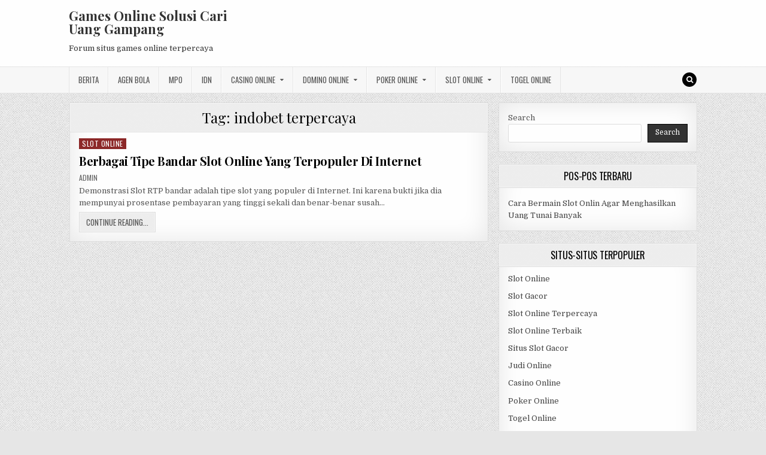

--- FILE ---
content_type: text/html; charset=UTF-8
request_url: https://abkurzung.com/tag/indobet-terpercaya/
body_size: 9458
content:
<!DOCTYPE html>
<html lang="en-US">
<head>
<meta charset="UTF-8">
<meta name="viewport" content="width=device-width, initial-scale=1, maximum-scale=1">
<link rel="profile" href="https://gmpg.org/xfn/11">
<link rel="pingback" href="https://abkurzung.com/xmlrpc.php">
<meta name='robots' content='index, follow, max-image-preview:large, max-snippet:-1, max-video-preview:-1' />
	<style>img:is([sizes="auto" i], [sizes^="auto," i]) { contain-intrinsic-size: 3000px 1500px }</style>
	
	<!-- This site is optimized with the Yoast SEO plugin v26.5 - https://yoast.com/wordpress/plugins/seo/ -->
	<title>indobet terpercaya Archives - Games Online Solusi Cari Uang Gampang</title>
	<link rel="canonical" href="https://abkurzung.com/tag/indobet-terpercaya/" />
	<meta property="og:locale" content="en_US" />
	<meta property="og:type" content="article" />
	<meta property="og:title" content="indobet terpercaya Archives - Games Online Solusi Cari Uang Gampang" />
	<meta property="og:url" content="https://abkurzung.com/tag/indobet-terpercaya/" />
	<meta property="og:site_name" content="Games Online Solusi Cari Uang Gampang" />
	<meta name="twitter:card" content="summary_large_image" />
	<script type="application/ld+json" class="yoast-schema-graph">{"@context":"https://schema.org","@graph":[{"@type":"CollectionPage","@id":"https://abkurzung.com/tag/indobet-terpercaya/","url":"https://abkurzung.com/tag/indobet-terpercaya/","name":"indobet terpercaya Archives - Games Online Solusi Cari Uang Gampang","isPartOf":{"@id":"https://abkurzung.com/#website"},"breadcrumb":{"@id":"https://abkurzung.com/tag/indobet-terpercaya/#breadcrumb"},"inLanguage":"en-US"},{"@type":"BreadcrumbList","@id":"https://abkurzung.com/tag/indobet-terpercaya/#breadcrumb","itemListElement":[{"@type":"ListItem","position":1,"name":"Home","item":"https://abkurzung.com/"},{"@type":"ListItem","position":2,"name":"indobet terpercaya"}]},{"@type":"WebSite","@id":"https://abkurzung.com/#website","url":"https://abkurzung.com/","name":"Games Online Solusi Cari Uang Gampang","description":"Forum situs games online terpercaya","potentialAction":[{"@type":"SearchAction","target":{"@type":"EntryPoint","urlTemplate":"https://abkurzung.com/?s={search_term_string}"},"query-input":{"@type":"PropertyValueSpecification","valueRequired":true,"valueName":"search_term_string"}}],"inLanguage":"en-US"}]}</script>
	<!-- / Yoast SEO plugin. -->


<link rel='dns-prefetch' href='//fonts.googleapis.com' />
<link rel='dns-prefetch' href='//www.googletagmanager.com' />
<link rel="alternate" type="application/rss+xml" title="Games Online Solusi Cari Uang Gampang &raquo; Feed" href="https://abkurzung.com/feed/" />
<link rel="alternate" type="application/rss+xml" title="Games Online Solusi Cari Uang Gampang &raquo; Comments Feed" href="https://abkurzung.com/comments/feed/" />
<link rel="alternate" type="application/rss+xml" title="Games Online Solusi Cari Uang Gampang &raquo; indobet terpercaya Tag Feed" href="https://abkurzung.com/tag/indobet-terpercaya/feed/" />
<script type="text/javascript">
/* <![CDATA[ */
window._wpemojiSettings = {"baseUrl":"https:\/\/s.w.org\/images\/core\/emoji\/16.0.1\/72x72\/","ext":".png","svgUrl":"https:\/\/s.w.org\/images\/core\/emoji\/16.0.1\/svg\/","svgExt":".svg","source":{"concatemoji":"https:\/\/abkurzung.com\/wp-includes\/js\/wp-emoji-release.min.js?ver=6.8.3"}};
/*! This file is auto-generated */
!function(s,n){var o,i,e;function c(e){try{var t={supportTests:e,timestamp:(new Date).valueOf()};sessionStorage.setItem(o,JSON.stringify(t))}catch(e){}}function p(e,t,n){e.clearRect(0,0,e.canvas.width,e.canvas.height),e.fillText(t,0,0);var t=new Uint32Array(e.getImageData(0,0,e.canvas.width,e.canvas.height).data),a=(e.clearRect(0,0,e.canvas.width,e.canvas.height),e.fillText(n,0,0),new Uint32Array(e.getImageData(0,0,e.canvas.width,e.canvas.height).data));return t.every(function(e,t){return e===a[t]})}function u(e,t){e.clearRect(0,0,e.canvas.width,e.canvas.height),e.fillText(t,0,0);for(var n=e.getImageData(16,16,1,1),a=0;a<n.data.length;a++)if(0!==n.data[a])return!1;return!0}function f(e,t,n,a){switch(t){case"flag":return n(e,"\ud83c\udff3\ufe0f\u200d\u26a7\ufe0f","\ud83c\udff3\ufe0f\u200b\u26a7\ufe0f")?!1:!n(e,"\ud83c\udde8\ud83c\uddf6","\ud83c\udde8\u200b\ud83c\uddf6")&&!n(e,"\ud83c\udff4\udb40\udc67\udb40\udc62\udb40\udc65\udb40\udc6e\udb40\udc67\udb40\udc7f","\ud83c\udff4\u200b\udb40\udc67\u200b\udb40\udc62\u200b\udb40\udc65\u200b\udb40\udc6e\u200b\udb40\udc67\u200b\udb40\udc7f");case"emoji":return!a(e,"\ud83e\udedf")}return!1}function g(e,t,n,a){var r="undefined"!=typeof WorkerGlobalScope&&self instanceof WorkerGlobalScope?new OffscreenCanvas(300,150):s.createElement("canvas"),o=r.getContext("2d",{willReadFrequently:!0}),i=(o.textBaseline="top",o.font="600 32px Arial",{});return e.forEach(function(e){i[e]=t(o,e,n,a)}),i}function t(e){var t=s.createElement("script");t.src=e,t.defer=!0,s.head.appendChild(t)}"undefined"!=typeof Promise&&(o="wpEmojiSettingsSupports",i=["flag","emoji"],n.supports={everything:!0,everythingExceptFlag:!0},e=new Promise(function(e){s.addEventListener("DOMContentLoaded",e,{once:!0})}),new Promise(function(t){var n=function(){try{var e=JSON.parse(sessionStorage.getItem(o));if("object"==typeof e&&"number"==typeof e.timestamp&&(new Date).valueOf()<e.timestamp+604800&&"object"==typeof e.supportTests)return e.supportTests}catch(e){}return null}();if(!n){if("undefined"!=typeof Worker&&"undefined"!=typeof OffscreenCanvas&&"undefined"!=typeof URL&&URL.createObjectURL&&"undefined"!=typeof Blob)try{var e="postMessage("+g.toString()+"("+[JSON.stringify(i),f.toString(),p.toString(),u.toString()].join(",")+"));",a=new Blob([e],{type:"text/javascript"}),r=new Worker(URL.createObjectURL(a),{name:"wpTestEmojiSupports"});return void(r.onmessage=function(e){c(n=e.data),r.terminate(),t(n)})}catch(e){}c(n=g(i,f,p,u))}t(n)}).then(function(e){for(var t in e)n.supports[t]=e[t],n.supports.everything=n.supports.everything&&n.supports[t],"flag"!==t&&(n.supports.everythingExceptFlag=n.supports.everythingExceptFlag&&n.supports[t]);n.supports.everythingExceptFlag=n.supports.everythingExceptFlag&&!n.supports.flag,n.DOMReady=!1,n.readyCallback=function(){n.DOMReady=!0}}).then(function(){return e}).then(function(){var e;n.supports.everything||(n.readyCallback(),(e=n.source||{}).concatemoji?t(e.concatemoji):e.wpemoji&&e.twemoji&&(t(e.twemoji),t(e.wpemoji)))}))}((window,document),window._wpemojiSettings);
/* ]]> */
</script>
<style id='wp-emoji-styles-inline-css' type='text/css'>

	img.wp-smiley, img.emoji {
		display: inline !important;
		border: none !important;
		box-shadow: none !important;
		height: 1em !important;
		width: 1em !important;
		margin: 0 0.07em !important;
		vertical-align: -0.1em !important;
		background: none !important;
		padding: 0 !important;
	}
</style>
<link rel='stylesheet' id='wp-block-library-css' href='https://abkurzung.com/wp-includes/css/dist/block-library/style.min.css?ver=6.8.3' type='text/css' media='all' />
<style id='classic-theme-styles-inline-css' type='text/css'>
/*! This file is auto-generated */
.wp-block-button__link{color:#fff;background-color:#32373c;border-radius:9999px;box-shadow:none;text-decoration:none;padding:calc(.667em + 2px) calc(1.333em + 2px);font-size:1.125em}.wp-block-file__button{background:#32373c;color:#fff;text-decoration:none}
</style>
<style id='global-styles-inline-css' type='text/css'>
:root{--wp--preset--aspect-ratio--square: 1;--wp--preset--aspect-ratio--4-3: 4/3;--wp--preset--aspect-ratio--3-4: 3/4;--wp--preset--aspect-ratio--3-2: 3/2;--wp--preset--aspect-ratio--2-3: 2/3;--wp--preset--aspect-ratio--16-9: 16/9;--wp--preset--aspect-ratio--9-16: 9/16;--wp--preset--color--black: #000000;--wp--preset--color--cyan-bluish-gray: #abb8c3;--wp--preset--color--white: #ffffff;--wp--preset--color--pale-pink: #f78da7;--wp--preset--color--vivid-red: #cf2e2e;--wp--preset--color--luminous-vivid-orange: #ff6900;--wp--preset--color--luminous-vivid-amber: #fcb900;--wp--preset--color--light-green-cyan: #7bdcb5;--wp--preset--color--vivid-green-cyan: #00d084;--wp--preset--color--pale-cyan-blue: #8ed1fc;--wp--preset--color--vivid-cyan-blue: #0693e3;--wp--preset--color--vivid-purple: #9b51e0;--wp--preset--gradient--vivid-cyan-blue-to-vivid-purple: linear-gradient(135deg,rgba(6,147,227,1) 0%,rgb(155,81,224) 100%);--wp--preset--gradient--light-green-cyan-to-vivid-green-cyan: linear-gradient(135deg,rgb(122,220,180) 0%,rgb(0,208,130) 100%);--wp--preset--gradient--luminous-vivid-amber-to-luminous-vivid-orange: linear-gradient(135deg,rgba(252,185,0,1) 0%,rgba(255,105,0,1) 100%);--wp--preset--gradient--luminous-vivid-orange-to-vivid-red: linear-gradient(135deg,rgba(255,105,0,1) 0%,rgb(207,46,46) 100%);--wp--preset--gradient--very-light-gray-to-cyan-bluish-gray: linear-gradient(135deg,rgb(238,238,238) 0%,rgb(169,184,195) 100%);--wp--preset--gradient--cool-to-warm-spectrum: linear-gradient(135deg,rgb(74,234,220) 0%,rgb(151,120,209) 20%,rgb(207,42,186) 40%,rgb(238,44,130) 60%,rgb(251,105,98) 80%,rgb(254,248,76) 100%);--wp--preset--gradient--blush-light-purple: linear-gradient(135deg,rgb(255,206,236) 0%,rgb(152,150,240) 100%);--wp--preset--gradient--blush-bordeaux: linear-gradient(135deg,rgb(254,205,165) 0%,rgb(254,45,45) 50%,rgb(107,0,62) 100%);--wp--preset--gradient--luminous-dusk: linear-gradient(135deg,rgb(255,203,112) 0%,rgb(199,81,192) 50%,rgb(65,88,208) 100%);--wp--preset--gradient--pale-ocean: linear-gradient(135deg,rgb(255,245,203) 0%,rgb(182,227,212) 50%,rgb(51,167,181) 100%);--wp--preset--gradient--electric-grass: linear-gradient(135deg,rgb(202,248,128) 0%,rgb(113,206,126) 100%);--wp--preset--gradient--midnight: linear-gradient(135deg,rgb(2,3,129) 0%,rgb(40,116,252) 100%);--wp--preset--font-size--small: 13px;--wp--preset--font-size--medium: 20px;--wp--preset--font-size--large: 36px;--wp--preset--font-size--x-large: 42px;--wp--preset--spacing--20: 0.44rem;--wp--preset--spacing--30: 0.67rem;--wp--preset--spacing--40: 1rem;--wp--preset--spacing--50: 1.5rem;--wp--preset--spacing--60: 2.25rem;--wp--preset--spacing--70: 3.38rem;--wp--preset--spacing--80: 5.06rem;--wp--preset--shadow--natural: 6px 6px 9px rgba(0, 0, 0, 0.2);--wp--preset--shadow--deep: 12px 12px 50px rgba(0, 0, 0, 0.4);--wp--preset--shadow--sharp: 6px 6px 0px rgba(0, 0, 0, 0.2);--wp--preset--shadow--outlined: 6px 6px 0px -3px rgba(255, 255, 255, 1), 6px 6px rgba(0, 0, 0, 1);--wp--preset--shadow--crisp: 6px 6px 0px rgba(0, 0, 0, 1);}:where(.is-layout-flex){gap: 0.5em;}:where(.is-layout-grid){gap: 0.5em;}body .is-layout-flex{display: flex;}.is-layout-flex{flex-wrap: wrap;align-items: center;}.is-layout-flex > :is(*, div){margin: 0;}body .is-layout-grid{display: grid;}.is-layout-grid > :is(*, div){margin: 0;}:where(.wp-block-columns.is-layout-flex){gap: 2em;}:where(.wp-block-columns.is-layout-grid){gap: 2em;}:where(.wp-block-post-template.is-layout-flex){gap: 1.25em;}:where(.wp-block-post-template.is-layout-grid){gap: 1.25em;}.has-black-color{color: var(--wp--preset--color--black) !important;}.has-cyan-bluish-gray-color{color: var(--wp--preset--color--cyan-bluish-gray) !important;}.has-white-color{color: var(--wp--preset--color--white) !important;}.has-pale-pink-color{color: var(--wp--preset--color--pale-pink) !important;}.has-vivid-red-color{color: var(--wp--preset--color--vivid-red) !important;}.has-luminous-vivid-orange-color{color: var(--wp--preset--color--luminous-vivid-orange) !important;}.has-luminous-vivid-amber-color{color: var(--wp--preset--color--luminous-vivid-amber) !important;}.has-light-green-cyan-color{color: var(--wp--preset--color--light-green-cyan) !important;}.has-vivid-green-cyan-color{color: var(--wp--preset--color--vivid-green-cyan) !important;}.has-pale-cyan-blue-color{color: var(--wp--preset--color--pale-cyan-blue) !important;}.has-vivid-cyan-blue-color{color: var(--wp--preset--color--vivid-cyan-blue) !important;}.has-vivid-purple-color{color: var(--wp--preset--color--vivid-purple) !important;}.has-black-background-color{background-color: var(--wp--preset--color--black) !important;}.has-cyan-bluish-gray-background-color{background-color: var(--wp--preset--color--cyan-bluish-gray) !important;}.has-white-background-color{background-color: var(--wp--preset--color--white) !important;}.has-pale-pink-background-color{background-color: var(--wp--preset--color--pale-pink) !important;}.has-vivid-red-background-color{background-color: var(--wp--preset--color--vivid-red) !important;}.has-luminous-vivid-orange-background-color{background-color: var(--wp--preset--color--luminous-vivid-orange) !important;}.has-luminous-vivid-amber-background-color{background-color: var(--wp--preset--color--luminous-vivid-amber) !important;}.has-light-green-cyan-background-color{background-color: var(--wp--preset--color--light-green-cyan) !important;}.has-vivid-green-cyan-background-color{background-color: var(--wp--preset--color--vivid-green-cyan) !important;}.has-pale-cyan-blue-background-color{background-color: var(--wp--preset--color--pale-cyan-blue) !important;}.has-vivid-cyan-blue-background-color{background-color: var(--wp--preset--color--vivid-cyan-blue) !important;}.has-vivid-purple-background-color{background-color: var(--wp--preset--color--vivid-purple) !important;}.has-black-border-color{border-color: var(--wp--preset--color--black) !important;}.has-cyan-bluish-gray-border-color{border-color: var(--wp--preset--color--cyan-bluish-gray) !important;}.has-white-border-color{border-color: var(--wp--preset--color--white) !important;}.has-pale-pink-border-color{border-color: var(--wp--preset--color--pale-pink) !important;}.has-vivid-red-border-color{border-color: var(--wp--preset--color--vivid-red) !important;}.has-luminous-vivid-orange-border-color{border-color: var(--wp--preset--color--luminous-vivid-orange) !important;}.has-luminous-vivid-amber-border-color{border-color: var(--wp--preset--color--luminous-vivid-amber) !important;}.has-light-green-cyan-border-color{border-color: var(--wp--preset--color--light-green-cyan) !important;}.has-vivid-green-cyan-border-color{border-color: var(--wp--preset--color--vivid-green-cyan) !important;}.has-pale-cyan-blue-border-color{border-color: var(--wp--preset--color--pale-cyan-blue) !important;}.has-vivid-cyan-blue-border-color{border-color: var(--wp--preset--color--vivid-cyan-blue) !important;}.has-vivid-purple-border-color{border-color: var(--wp--preset--color--vivid-purple) !important;}.has-vivid-cyan-blue-to-vivid-purple-gradient-background{background: var(--wp--preset--gradient--vivid-cyan-blue-to-vivid-purple) !important;}.has-light-green-cyan-to-vivid-green-cyan-gradient-background{background: var(--wp--preset--gradient--light-green-cyan-to-vivid-green-cyan) !important;}.has-luminous-vivid-amber-to-luminous-vivid-orange-gradient-background{background: var(--wp--preset--gradient--luminous-vivid-amber-to-luminous-vivid-orange) !important;}.has-luminous-vivid-orange-to-vivid-red-gradient-background{background: var(--wp--preset--gradient--luminous-vivid-orange-to-vivid-red) !important;}.has-very-light-gray-to-cyan-bluish-gray-gradient-background{background: var(--wp--preset--gradient--very-light-gray-to-cyan-bluish-gray) !important;}.has-cool-to-warm-spectrum-gradient-background{background: var(--wp--preset--gradient--cool-to-warm-spectrum) !important;}.has-blush-light-purple-gradient-background{background: var(--wp--preset--gradient--blush-light-purple) !important;}.has-blush-bordeaux-gradient-background{background: var(--wp--preset--gradient--blush-bordeaux) !important;}.has-luminous-dusk-gradient-background{background: var(--wp--preset--gradient--luminous-dusk) !important;}.has-pale-ocean-gradient-background{background: var(--wp--preset--gradient--pale-ocean) !important;}.has-electric-grass-gradient-background{background: var(--wp--preset--gradient--electric-grass) !important;}.has-midnight-gradient-background{background: var(--wp--preset--gradient--midnight) !important;}.has-small-font-size{font-size: var(--wp--preset--font-size--small) !important;}.has-medium-font-size{font-size: var(--wp--preset--font-size--medium) !important;}.has-large-font-size{font-size: var(--wp--preset--font-size--large) !important;}.has-x-large-font-size{font-size: var(--wp--preset--font-size--x-large) !important;}
:where(.wp-block-post-template.is-layout-flex){gap: 1.25em;}:where(.wp-block-post-template.is-layout-grid){gap: 1.25em;}
:where(.wp-block-columns.is-layout-flex){gap: 2em;}:where(.wp-block-columns.is-layout-grid){gap: 2em;}
:root :where(.wp-block-pullquote){font-size: 1.5em;line-height: 1.6;}
</style>
<link rel='stylesheet' id='greatwp-maincss-css' href='https://abkurzung.com/wp-content/themes/greatwp/style.css' type='text/css' media='all' />
<link rel='stylesheet' id='font-awesome-css' href='https://abkurzung.com/wp-content/themes/greatwp/assets/css/font-awesome.min.css' type='text/css' media='all' />
<link rel='stylesheet' id='greatwp-webfont-css' href='//fonts.googleapis.com/css?family=Playfair+Display:400,400i,700,700i|Domine:400,700|Oswald:400,700&#038;display=swap' type='text/css' media='all' />
<script type="text/javascript" src="https://abkurzung.com/wp-includes/js/jquery/jquery.min.js?ver=3.7.1" id="jquery-core-js"></script>
<script type="text/javascript" src="https://abkurzung.com/wp-includes/js/jquery/jquery-migrate.min.js?ver=3.4.1" id="jquery-migrate-js"></script>
<link rel="https://api.w.org/" href="https://abkurzung.com/wp-json/" /><link rel="alternate" title="JSON" type="application/json" href="https://abkurzung.com/wp-json/wp/v2/tags/639" /><link rel="EditURI" type="application/rsd+xml" title="RSD" href="https://abkurzung.com/xmlrpc.php?rsd" />
<meta name="generator" content="WordPress 6.8.3" />
<meta name="generator" content="Site Kit by Google 1.167.0" /><meta name="generator" content="Powered by WPBakery Page Builder - drag and drop page builder for WordPress."/>
<style type="text/css" id="custom-background-css">
body.custom-background { background-image: url("https://abkurzung.com/wp-content/themes/greatwp/assets/images/background.png"); background-position: left top; background-size: auto; background-repeat: repeat; background-attachment: fixed; }
</style>
	<link rel="alternate" type="application/rss+xml" title="RSS" href="https://abkurzung.com/rsslatest.xml" /><noscript><style> .wpb_animate_when_almost_visible { opacity: 1; }</style></noscript></head>

<body class="archive tag tag-indobet-terpercaya tag-639 custom-background wp-theme-greatwp greatwp-animated greatwp-fadein wpb-js-composer js-comp-ver-6.8.0 vc_responsive" id="greatwp-site-body" itemscope="itemscope" itemtype="http://schema.org/WebPage">
<a class="skip-link screen-reader-text" href="#greatwp-posts-wrapper">Skip to content</a>


<div class="greatwp-container" id="greatwp-header" itemscope="itemscope" itemtype="http://schema.org/WPHeader" role="banner">
<div class="greatwp-head-content clearfix" id="greatwp-head-content">

<div class="greatwp-outer-wrapper">


<div class="greatwp-header-inside clearfix">
<div id="greatwp-logo">
    <div class="site-branding">
      <h1 class="greatwp-site-title"><a href="https://abkurzung.com/" rel="home">Games Online Solusi Cari Uang Gampang</a></h1>
      <p class="greatwp-site-description">Forum situs games online terpercaya</p>
    </div>
</div><!--/#greatwp-logo -->

<div id="greatwp-header-banner">
</div><!--/#greatwp-header-banner -->
</div>

</div>

</div><!--/#greatwp-head-content -->
</div><!--/#greatwp-header -->

<div class="greatwp-container greatwp-primary-menu-container clearfix">
<div class="greatwp-primary-menu-container-inside clearfix">
<nav class="greatwp-nav-primary" id="greatwp-primary-navigation" itemscope="itemscope" itemtype="http://schema.org/SiteNavigationElement" role="navigation" aria-label="Primary Menu">
<div class="greatwp-outer-wrapper">
<button class="greatwp-primary-responsive-menu-icon" aria-controls="greatwp-menu-primary-navigation" aria-expanded="false">Menu</button>
<ul id="greatwp-menu-primary-navigation" class="greatwp-primary-nav-menu greatwp-menu-primary"><li id="menu-item-445" class="menu-item menu-item-type-taxonomy menu-item-object-category menu-item-445"><a href="https://abkurzung.com/category/berita/">Berita</a></li>
<li id="menu-item-689" class="menu-item menu-item-type-taxonomy menu-item-object-category menu-item-689"><a href="https://abkurzung.com/category/agen-bola/">Agen Bola</a></li>
<li id="menu-item-446" class="menu-item menu-item-type-taxonomy menu-item-object-category menu-item-446"><a href="https://abkurzung.com/category/mpo/">MPO</a></li>
<li id="menu-item-447" class="menu-item menu-item-type-taxonomy menu-item-object-category menu-item-447"><a href="https://abkurzung.com/category/idn/">IDN</a></li>
<li id="menu-item-690" class="menu-item menu-item-type-taxonomy menu-item-object-category menu-item-has-children menu-item-690"><a href="https://abkurzung.com/category/casino-online/">Casino Online</a>
<ul class="sub-menu">
	<li id="menu-item-702" class="menu-item menu-item-type-custom menu-item-object-custom menu-item-702"><a href="https://154.26.133.205/">areaslots</a></li>
	<li id="menu-item-705" class="menu-item menu-item-type-custom menu-item-object-custom menu-item-705"><a href="http://139.59.244.3/">betslot88</a></li>
</ul>
</li>
<li id="menu-item-691" class="menu-item menu-item-type-taxonomy menu-item-object-category menu-item-has-children menu-item-691"><a href="https://abkurzung.com/category/domino-online/">Domino Online</a>
<ul class="sub-menu">
	<li id="menu-item-710" class="menu-item menu-item-type-custom menu-item-object-custom menu-item-710"><a href="http://209.97.162.9/">asiahoki</a></li>
	<li id="menu-item-712" class="menu-item menu-item-type-custom menu-item-object-custom menu-item-712"><a href="http://128.199.65.143/">gg88</a></li>
	<li id="menu-item-719" class="menu-item menu-item-type-custom menu-item-object-custom menu-item-719"><a href="http://139.59.96.169/">nagahoki</a></li>
</ul>
</li>
<li id="menu-item-692" class="menu-item menu-item-type-taxonomy menu-item-object-category menu-item-has-children menu-item-692"><a href="https://abkurzung.com/category/poker-online/">Poker Online</a>
<ul class="sub-menu">
	<li id="menu-item-706" class="menu-item menu-item-type-custom menu-item-object-custom menu-item-706"><a href="http://167.71.220.95/">rajapoker</a></li>
</ul>
</li>
<li id="menu-item-693" class="menu-item menu-item-type-taxonomy menu-item-object-category menu-item-has-children menu-item-693"><a href="https://abkurzung.com/category/slot-online/">Slot Online</a>
<ul class="sub-menu">
	<li id="menu-item-709" class="menu-item menu-item-type-custom menu-item-object-custom menu-item-709"><a href="http://178.128.88.84/">garudagame</a></li>
	<li id="menu-item-711" class="menu-item menu-item-type-custom menu-item-object-custom menu-item-711"><a href="http://46.101.208.185/">psgslot</a></li>
	<li id="menu-item-713" class="menu-item menu-item-type-custom menu-item-object-custom menu-item-713"><a href="http://159.223.56.131/">megawin</a></li>
	<li id="menu-item-714" class="menu-item menu-item-type-custom menu-item-object-custom menu-item-714"><a href="http://68.183.233.231/">megaslot</a></li>
	<li id="menu-item-715" class="menu-item menu-item-type-custom menu-item-object-custom menu-item-715"><a href="http://165.22.109.2/">alibabaslot</a></li>
	<li id="menu-item-716" class="menu-item menu-item-type-custom menu-item-object-custom menu-item-716"><a href="http://143.198.218.164/">eslot</a></li>
	<li id="menu-item-720" class="menu-item menu-item-type-custom menu-item-object-custom menu-item-720"><a href="http://178.128.63.217/">slotbet88</a></li>
	<li id="menu-item-722" class="menu-item menu-item-type-custom menu-item-object-custom menu-item-722"><a href="http://159.65.134.188/">mediaslot</a></li>
</ul>
</li>
<li id="menu-item-694" class="menu-item menu-item-type-taxonomy menu-item-object-category menu-item-694"><a href="https://abkurzung.com/category/togel-online/">Togel Online</a></li>
</ul>
<div class='greatwp-top-social-icons'>
                                                                                                                            <a href="#" title="Search" class="greatwp-social-icon-search"><i class="fa fa-search"></i></a>
</div>

</div>
</nav>
</div>
</div>

<div id="greatwp-search-overlay-wrap" class="greatwp-search-overlay">
  <button class="greatwp-search-closebtn" aria-label="Close Search" title="Close Search">&#xD7;</button>
  <div class="greatwp-search-overlay-content">
    
<form role="search" method="get" class="greatwp-search-form" action="https://abkurzung.com/">
<label>
    <span class="screen-reader-text">Search for:</span>
    <input type="search" class="greatwp-search-field" placeholder="Search &hellip;" value="" name="s" />
</label>
<input type="submit" class="greatwp-search-submit" value="Search" />
</form>  </div>
</div>

<div class="greatwp-outer-wrapper">


</div>

<div class="greatwp-outer-wrapper">

<div class="greatwp-container clearfix" id="greatwp-wrapper">
<div class="greatwp-content-wrapper clearfix" id="greatwp-content-wrapper">
<div class="greatwp-main-wrapper clearfix" id="greatwp-main-wrapper" itemscope="itemscope" itemtype="http://schema.org/Blog" role="main">
<div class="theiaStickySidebar">
<div class="greatwp-main-wrapper-inside clearfix">




<div class="greatwp-posts-wrapper" id="greatwp-posts-wrapper">

<div class="greatwp-posts greatwp-box">

<header class="page-header">
<div class="page-header-inside">
<h1 class="page-title">Tag: <span>indobet terpercaya</span></h1></div>
</header>

<div class="greatwp-posts-content">


    <div class="greatwp-posts-container">
        
        
<div id="post-619" class="greatwp-fp04-post">

    
        <div class="greatwp-fp04-post-details-full">
    <div class="greatwp-fp04-post-categories"><span class="screen-reader-text">Posted in </span><a href="https://abkurzung.com/category/slot-online/" rel="category tag">Slot Online</a></div>
    <h3 class="greatwp-fp04-post-title"><a href="https://abkurzung.com/berbagai-tipe-bandar-slot-online-yang-terpopuler-di-internet/" rel="bookmark">Berbagai Tipe Bandar Slot Online Yang Terpopuler Di Internet</a></h3>
            <div class="greatwp-fp04-post-footer">
    <span class="greatwp-fp04-post-author greatwp-fp04-post-meta"><a href="https://abkurzung.com/author/admin/"><span class="screen-reader-text">Author: </span>admin</a></span>            </div>
    
    <div class="greatwp-fp04-post-snippet"><p>Demonstrasi Slot RTP bandar adalah tipe slot yang populer di Internet. Ini karena bukti jika dia mempunyai prosentase pembayaran yang tinggi sekali dan benar-benar susah&#8230;</p>
</div>
    <div class='greatwp-fp04-post-read-more'><a href="https://abkurzung.com/berbagai-tipe-bandar-slot-online-yang-terpopuler-di-internet/"><span class="greatwp-read-more-text">Continue Reading...<span class="screen-reader-text"> Berbagai Tipe Bandar Slot Online Yang Terpopuler Di Internet</span></span></a></div>
    </div>    
</div>
        </div>
    <div class="clear"></div>

    

</div>
</div>

</div><!--/#greatwp-posts-wrapper -->




</div>
</div>
</div><!-- /#greatwp-main-wrapper -->


<div class="greatwp-sidebar-one-wrapper greatwp-sidebar-widget-areas clearfix" id="greatwp-sidebar-one-wrapper" itemscope="itemscope" itemtype="http://schema.org/WPSideBar" role="complementary">
<div class="theiaStickySidebar">
<div class="greatwp-sidebar-one-wrapper-inside clearfix">

<div id="block-2" class="greatwp-side-widget widget greatwp-box widget_block widget_search"><form role="search" method="get" action="https://abkurzung.com/" class="wp-block-search__button-outside wp-block-search__text-button wp-block-search"    ><label class="wp-block-search__label" for="wp-block-search__input-1" >Search</label><div class="wp-block-search__inside-wrapper " ><input class="wp-block-search__input" id="wp-block-search__input-1" placeholder="" value="" type="search" name="s" required /><button aria-label="Search" class="wp-block-search__button wp-element-button" type="submit" >Search</button></div></form></div>
		<div id="recent-posts-3" class="greatwp-side-widget widget greatwp-box widget_recent_entries">
		<h2 class="greatwp-widget-title"><span>Pos-Pos Terbaru</span></h2><nav aria-label="Pos-Pos Terbaru">
		<ul>
											<li>
					<a href="https://abkurzung.com/cara-bermain-slot-onlin-agar-menghasilkan-uang-tunai-banyak/">Cara Bermain Slot Onlin Agar Menghasilkan Uang Tunai Banyak</a>
									</li>
					</ul>

		</nav></div><div id="custom_html-3" class="widget_text greatwp-side-widget widget greatwp-box widget_custom_html"><h2 class="greatwp-widget-title"><span>Situs-Situs Terpopuler</span></h2><div class="textwidget custom-html-widget"><p><a href="https://abkurzung.com/">Slot Online</a></p>
<p><a href="https://abkurzung.com/">Slot Gacor</a></p>
<p><a href="https://abkurzung.com/">Slot Online Terpercaya</a></p>
<p><a href="https://abkurzung.com/">Slot Online Terbaik</a></p>
<p><a href="https://abkurzung.com/">Situs Slot Gacor</a></p>
<p><a href="https://abkurzung.com/">Judi Online</a></p>
<p><a href="https://abkurzung.com/">Casino Online</a></p>
<p><a href="https://abkurzung.com/">Poker Online</a></p>
<p><a href="https://abkurzung.com/">Togel Online</a></p>
<p><a href="https://abkurzung.com/">Agen Bola</a></p>
<p><a href="https://abkurzung.com/">Agen Bola Terpercaya</a></p>
<p><a href="https://abkurzung.com/">Agen Bola Resmi</a></p>
<p><a href="https://abkurzung.com/">Situs Slot Online</a></p>
<p><a href="https://abkurzung.com/">IDN Slot</a></p>
<p><a href="https://abkurzung.com/">IDN Live</a></p>
<p><a href="https://abkurzung.com/">IDN Poker</a></p>
<p><a href="https://abkurzung.com/">Agen Slot Online</a></p>
<p><a href="https://abkurzung.com/">Situs Slot Online</a></p>
<p><a href="https://68.183.238.49" target="_blank">Slotasiabet</a></p>
<p><a href="https://asiabet88.org" target="_blank">asiabet88</a></p>
<p><a href="http://209.97.162.9/" target="_blank">asiahoki</a></p></div></div><div id="block-13" class="greatwp-side-widget widget greatwp-box widget_block widget_tag_cloud"><p class="wp-block-tag-cloud"><a href="https://abkurzung.com/tag/bandar-judi-online/" class="tag-cloud-link tag-link-81 tag-link-position-1" style="font-size: 11.574468085106pt;" aria-label="bandar judi online (3 items)">bandar judi online</a>
<a href="https://abkurzung.com/tag/betslot88/" class="tag-cloud-link tag-link-393 tag-link-position-2" style="font-size: 14.553191489362pt;" aria-label="betslot88 (4 items)">betslot88</a>
<a href="https://abkurzung.com/tag/betslot88-asia/" class="tag-cloud-link tag-link-789 tag-link-position-3" style="font-size: 8pt;" aria-label="betslot88 asia (2 items)">betslot88 asia</a>
<a href="https://abkurzung.com/tag/betslot88-online/" class="tag-cloud-link tag-link-790 tag-link-position-4" style="font-size: 8pt;" aria-label="betslot88 online (2 items)">betslot88 online</a>
<a href="https://abkurzung.com/tag/betslot88-slot/" class="tag-cloud-link tag-link-791 tag-link-position-5" style="font-size: 8pt;" aria-label="betslot88 slot (2 items)">betslot88 slot</a>
<a href="https://abkurzung.com/tag/betslots88/" class="tag-cloud-link tag-link-761 tag-link-position-6" style="font-size: 8pt;" aria-label="betslots88 (2 items)">betslots88</a>
<a href="https://abkurzung.com/tag/cara-bermain-qiu-qiu-untuk-pemula/" class="tag-cloud-link tag-link-198 tag-link-position-7" style="font-size: 8pt;" aria-label="cara bermain qiu qiu untuk pemula (2 items)">cara bermain qiu qiu untuk pemula</a>
<a href="https://abkurzung.com/tag/daftar-playslot88/" class="tag-cloud-link tag-link-684 tag-link-position-8" style="font-size: 8pt;" aria-label="daftar playslot88 (2 items)">daftar playslot88</a>
<a href="https://abkurzung.com/tag/judi/" class="tag-cloud-link tag-link-62 tag-link-position-9" style="font-size: 14.553191489362pt;" aria-label="Judi (4 items)">Judi</a>
<a href="https://abkurzung.com/tag/judi-online/" class="tag-cloud-link tag-link-28 tag-link-position-10" style="font-size: 22pt;" aria-label="judi online (8 items)">judi online</a>
<a href="https://abkurzung.com/tag/link-playslot88/" class="tag-cloud-link tag-link-679 tag-link-position-11" style="font-size: 8pt;" aria-label="link playslot88 (2 items)">link playslot88</a>
<a href="https://abkurzung.com/tag/login-playslot88/" class="tag-cloud-link tag-link-683 tag-link-position-12" style="font-size: 8pt;" aria-label="login playslot88 (2 items)">login playslot88</a>
<a href="https://abkurzung.com/tag/pecinta-slot/" class="tag-cloud-link tag-link-203 tag-link-position-13" style="font-size: 8pt;" aria-label="pecinta slot (2 items)">pecinta slot</a>
<a href="https://abkurzung.com/tag/playslot88-asia/" class="tag-cloud-link tag-link-680 tag-link-position-14" style="font-size: 8pt;" aria-label="playslot88 asia (2 items)">playslot88 asia</a>
<a href="https://abkurzung.com/tag/playslot88-online/" class="tag-cloud-link tag-link-681 tag-link-position-15" style="font-size: 8pt;" aria-label="playslot88 online (2 items)">playslot88 online</a>
<a href="https://abkurzung.com/tag/playslot88-slot/" class="tag-cloud-link tag-link-678 tag-link-position-16" style="font-size: 8pt;" aria-label="playslot88 slot (2 items)">playslot88 slot</a>
<a href="https://abkurzung.com/tag/playslot88-terpercaya/" class="tag-cloud-link tag-link-682 tag-link-position-17" style="font-size: 8pt;" aria-label="playslot88 terpercaya (2 items)">playslot88 terpercaya</a>
<a href="https://abkurzung.com/tag/poker/" class="tag-cloud-link tag-link-66 tag-link-position-18" style="font-size: 14.553191489362pt;" aria-label="Poker (4 items)">Poker</a>
<a href="https://abkurzung.com/tag/poker-online/" class="tag-cloud-link tag-link-75 tag-link-position-19" style="font-size: 14.553191489362pt;" aria-label="poker online (4 items)">poker online</a>
<a href="https://abkurzung.com/tag/samgong-online/" class="tag-cloud-link tag-link-231 tag-link-position-20" style="font-size: 8pt;" aria-label="samgong online (2 items)">samgong online</a>
<a href="https://abkurzung.com/tag/situ-judi-slot-terpercaya/" class="tag-cloud-link tag-link-232 tag-link-position-21" style="font-size: 8pt;" aria-label="situ judi slot terpercaya (2 items)">situ judi slot terpercaya</a>
<a href="https://abkurzung.com/tag/situs-dominoqq/" class="tag-cloud-link tag-link-233 tag-link-position-22" style="font-size: 8pt;" aria-label="situs dominoqq (2 items)">situs dominoqq</a>
<a href="https://abkurzung.com/tag/situs-idn-live-terpercaya/" class="tag-cloud-link tag-link-234 tag-link-position-23" style="font-size: 8pt;" aria-label="situs idn live terpercaya (2 items)">situs idn live terpercaya</a>
<a href="https://abkurzung.com/tag/situs-idn-poker-online/" class="tag-cloud-link tag-link-235 tag-link-position-24" style="font-size: 8pt;" aria-label="situs idn poker online (2 items)">situs idn poker online</a>
<a href="https://abkurzung.com/tag/situs-judi-online/" class="tag-cloud-link tag-link-187 tag-link-position-25" style="font-size: 8pt;" aria-label="situs judi online (2 items)">situs judi online</a>
<a href="https://abkurzung.com/tag/situs-judi-online-slot/" class="tag-cloud-link tag-link-236 tag-link-position-26" style="font-size: 8pt;" aria-label="situs judi online slot (2 items)">situs judi online slot</a>
<a href="https://abkurzung.com/tag/situs-judi-pulsa/" class="tag-cloud-link tag-link-205 tag-link-position-27" style="font-size: 8pt;" aria-label="situs judi pulsa (2 items)">situs judi pulsa</a>
<a href="https://abkurzung.com/tag/situs-judi-qq-online-terpercaya/" class="tag-cloud-link tag-link-237 tag-link-position-28" style="font-size: 8pt;" aria-label="situs judi qq online terpercaya (2 items)">situs judi qq online terpercaya</a>
<a href="https://abkurzung.com/tag/situs-judi-slot-online24jam-terpercaya-2022/" class="tag-cloud-link tag-link-240 tag-link-position-29" style="font-size: 8pt;" aria-label="situs judi slot online24jam terpercaya 2022 (2 items)">situs judi slot online24jam terpercaya 2022</a>
<a href="https://abkurzung.com/tag/situs-judi-slot-online-deposit-via-pulsa-10-ribu/" class="tag-cloud-link tag-link-206 tag-link-position-30" style="font-size: 8pt;" aria-label="situs judi slot online deposit via pulsa 10 ribu (2 items)">situs judi slot online deposit via pulsa 10 ribu</a>
<a href="https://abkurzung.com/tag/situs-judi-slot-online-resmi/" class="tag-cloud-link tag-link-188 tag-link-position-31" style="font-size: 8pt;" aria-label="situs judi slot online resmi (2 items)">situs judi slot online resmi</a>
<a href="https://abkurzung.com/tag/situs-judi-slot-online-terpercaya/" class="tag-cloud-link tag-link-238 tag-link-position-32" style="font-size: 8pt;" aria-label="situs judi slot online terpercaya (2 items)">situs judi slot online terpercaya</a>
<a href="https://abkurzung.com/tag/situs-judi-slot-online-terpercaya-2022/" class="tag-cloud-link tag-link-239 tag-link-position-33" style="font-size: 8pt;" aria-label="situs judi slot online terpercaya 2022 (2 items)">situs judi slot online terpercaya 2022</a>
<a href="https://abkurzung.com/tag/situs-judi-slot-terbaik/" class="tag-cloud-link tag-link-241 tag-link-position-34" style="font-size: 8pt;" aria-label="situs judi slot terbaik (2 items)">situs judi slot terbaik</a>
<a href="https://abkurzung.com/tag/situs-judi-slot-terbaru/" class="tag-cloud-link tag-link-196 tag-link-position-35" style="font-size: 8pt;" aria-label="situs judi slot terbaru (2 items)">situs judi slot terbaru</a>
<a href="https://abkurzung.com/tag/situs-judi-slot-terbaru-2020/" class="tag-cloud-link tag-link-242 tag-link-position-36" style="font-size: 8pt;" aria-label="situs judi slot terbaru 2020 (2 items)">situs judi slot terbaru 2020</a>
<a href="https://abkurzung.com/tag/situs-judi-slot-yang-sering-menang/" class="tag-cloud-link tag-link-243 tag-link-position-37" style="font-size: 8pt;" aria-label="situs judi slot yang sering menang (2 items)">situs judi slot yang sering menang</a>
<a href="https://abkurzung.com/tag/situs-mpo-slot/" class="tag-cloud-link tag-link-244 tag-link-position-38" style="font-size: 8pt;" aria-label="situs mpo slot (2 items)">situs mpo slot</a>
<a href="https://abkurzung.com/tag/situs-poker-online-terbaik/" class="tag-cloud-link tag-link-245 tag-link-position-39" style="font-size: 11.574468085106pt;" aria-label="situs poker online terbaik (3 items)">situs poker online terbaik</a>
<a href="https://abkurzung.com/tag/situs-slot-4d/" class="tag-cloud-link tag-link-204 tag-link-position-40" style="font-size: 8pt;" aria-label="situs slot 4d (2 items)">situs slot 4d</a>
<a href="https://abkurzung.com/tag/situs-slot-online/" class="tag-cloud-link tag-link-186 tag-link-position-41" style="font-size: 8pt;" aria-label="situs slot online (2 items)">situs slot online</a>
<a href="https://abkurzung.com/tag/slot88-online/" class="tag-cloud-link tag-link-209 tag-link-position-42" style="font-size: 8pt;" aria-label="slot88 online (2 items)">slot88 online</a>
<a href="https://abkurzung.com/tag/slotasiabet/" class="tag-cloud-link tag-link-392 tag-link-position-43" style="font-size: 8pt;" aria-label="slotasiabet (2 items)">slotasiabet</a>
<a href="https://abkurzung.com/tag/slot-judi-terpercaya/" class="tag-cloud-link tag-link-193 tag-link-position-44" style="font-size: 8pt;" aria-label="slot judi terpercaya (2 items)">slot judi terpercaya</a>
<a href="https://abkurzung.com/tag/slot-online/" class="tag-cloud-link tag-link-47 tag-link-position-45" style="font-size: 22pt;" aria-label="slot online (8 items)">slot online</a></p></div><div id="custom_html-4" class="widget_text greatwp-side-widget widget greatwp-box widget_custom_html"><div class="textwidget custom-html-widget"><div style="display: none;">
<p><a href="http://188.166.238.12" target="_blank">ggslot</a></p>
<p><a href="http://139.59.244.3" target="_blank">betslot88</a></p>
<p><a href="https://kdslot.org" target="_blank">kdslot</a></p>
</div></div></div>
</div>
</div>
</div><!-- /#greatwp-sidebar-one-wrapper-->

</div>

</div><!--/#greatwp-content-wrapper -->
</div><!--/#greatwp-wrapper -->




<div class='clearfix' id='greatwp-footer'>
<div class='greatwp-foot-wrap greatwp-container'>
<div class="greatwp-outer-wrapper">

  <p class='greatwp-copyright'>Copyright &copy; 2025 Games Online Solusi Cari Uang Gampang</p>
<p class='greatwp-credit'><a href="https://themesdna.com/">Design by ThemesDNA.com</a></p>

</div>
</div>
</div><!--/#greatwp-footer -->

<button class="greatwp-scroll-top" title="Scroll to Top"><span class="fa fa-arrow-up" aria-hidden="true"></span><span class="screen-reader-text">Scroll to Top</span></button>

<script type="speculationrules">
{"prefetch":[{"source":"document","where":{"and":[{"href_matches":"\/*"},{"not":{"href_matches":["\/wp-*.php","\/wp-admin\/*","\/wp-content\/uploads\/*","\/wp-content\/*","\/wp-content\/plugins\/*","\/wp-content\/themes\/greatwp\/*","\/*\\?(.+)"]}},{"not":{"selector_matches":"a[rel~=\"nofollow\"]"}},{"not":{"selector_matches":".no-prefetch, .no-prefetch a"}}]},"eagerness":"conservative"}]}
</script>
<script type="text/javascript" src="https://abkurzung.com/wp-content/themes/greatwp/assets/js/jquery.fitvids.min.js" id="fitvids-js"></script>
<script type="text/javascript" src="https://abkurzung.com/wp-content/themes/greatwp/assets/js/ResizeSensor.min.js" id="ResizeSensor-js"></script>
<script type="text/javascript" src="https://abkurzung.com/wp-content/themes/greatwp/assets/js/theia-sticky-sidebar.min.js" id="theia-sticky-sidebar-js"></script>
<script type="text/javascript" src="https://abkurzung.com/wp-content/themes/greatwp/assets/js/navigation.js" id="greatwp-navigation-js"></script>
<script type="text/javascript" src="https://abkurzung.com/wp-content/themes/greatwp/assets/js/skip-link-focus-fix.js" id="greatwp-skip-link-focus-fix-js"></script>
<script type="text/javascript" id="greatwp-customjs-js-extra">
/* <![CDATA[ */
var greatwp_ajax_object = {"ajaxurl":"https:\/\/abkurzung.com\/wp-admin\/admin-ajax.php","primary_menu_active":"1","secondary_menu_active":"","sticky_menu":"1","sticky_menu_mobile":"","sticky_sidebar":"1"};
/* ]]> */
</script>
<script type="text/javascript" src="https://abkurzung.com/wp-content/themes/greatwp/assets/js/custom.js" id="greatwp-customjs-js"></script>
<script defer src="https://static.cloudflareinsights.com/beacon.min.js/vcd15cbe7772f49c399c6a5babf22c1241717689176015" integrity="sha512-ZpsOmlRQV6y907TI0dKBHq9Md29nnaEIPlkf84rnaERnq6zvWvPUqr2ft8M1aS28oN72PdrCzSjY4U6VaAw1EQ==" data-cf-beacon='{"version":"2024.11.0","token":"28ff004d1b5c4daba08d45c57bc55d8b","r":1,"server_timing":{"name":{"cfCacheStatus":true,"cfEdge":true,"cfExtPri":true,"cfL4":true,"cfOrigin":true,"cfSpeedBrain":true},"location_startswith":null}}' crossorigin="anonymous"></script>
</body>
</html>
<!--
Performance optimized by W3 Total Cache. Learn more: https://www.boldgrid.com/w3-total-cache/?utm_source=w3tc&utm_medium=footer_comment&utm_campaign=free_plugin


Served from: abkurzung.com @ 2025-12-15 22:39:28 by W3 Total Cache
-->